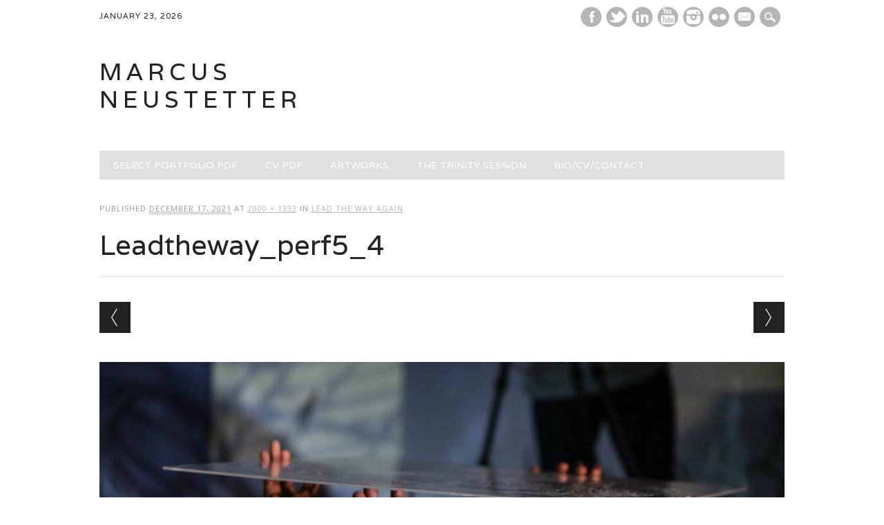

--- FILE ---
content_type: text/html; charset=UTF-8
request_url: https://marcusneustetter.com/lead-the-way-again/leadtheway_perf5_4/
body_size: 5649
content:
<!DOCTYPE html>
<html lang="en-US" class="no-js">
<head>
<meta charset="UTF-8" />
<meta name="viewport" content="width=device-width, initial-scale=1" />
<link rel="pingback" href="https://marcusneustetter.com/xmlrpc.php" />

<title>Leadtheway_perf5_4 &#8211; marcus neustetter</title>
<meta name='robots' content='max-image-preview:large' />
<link rel='dns-prefetch' href='//s.w.org' />
<link rel="alternate" type="application/rss+xml" title="marcus neustetter &raquo; Feed" href="https://marcusneustetter.com/feed/" />
<link rel="alternate" type="application/rss+xml" title="marcus neustetter &raquo; Comments Feed" href="https://marcusneustetter.com/comments/feed/" />
<script type="text/javascript">
window._wpemojiSettings = {"baseUrl":"https:\/\/s.w.org\/images\/core\/emoji\/14.0.0\/72x72\/","ext":".png","svgUrl":"https:\/\/s.w.org\/images\/core\/emoji\/14.0.0\/svg\/","svgExt":".svg","source":{"concatemoji":"https:\/\/marcusneustetter.com\/wp-includes\/js\/wp-emoji-release.min.js?ver=6.0.11"}};
/*! This file is auto-generated */
!function(e,a,t){var n,r,o,i=a.createElement("canvas"),p=i.getContext&&i.getContext("2d");function s(e,t){var a=String.fromCharCode,e=(p.clearRect(0,0,i.width,i.height),p.fillText(a.apply(this,e),0,0),i.toDataURL());return p.clearRect(0,0,i.width,i.height),p.fillText(a.apply(this,t),0,0),e===i.toDataURL()}function c(e){var t=a.createElement("script");t.src=e,t.defer=t.type="text/javascript",a.getElementsByTagName("head")[0].appendChild(t)}for(o=Array("flag","emoji"),t.supports={everything:!0,everythingExceptFlag:!0},r=0;r<o.length;r++)t.supports[o[r]]=function(e){if(!p||!p.fillText)return!1;switch(p.textBaseline="top",p.font="600 32px Arial",e){case"flag":return s([127987,65039,8205,9895,65039],[127987,65039,8203,9895,65039])?!1:!s([55356,56826,55356,56819],[55356,56826,8203,55356,56819])&&!s([55356,57332,56128,56423,56128,56418,56128,56421,56128,56430,56128,56423,56128,56447],[55356,57332,8203,56128,56423,8203,56128,56418,8203,56128,56421,8203,56128,56430,8203,56128,56423,8203,56128,56447]);case"emoji":return!s([129777,127995,8205,129778,127999],[129777,127995,8203,129778,127999])}return!1}(o[r]),t.supports.everything=t.supports.everything&&t.supports[o[r]],"flag"!==o[r]&&(t.supports.everythingExceptFlag=t.supports.everythingExceptFlag&&t.supports[o[r]]);t.supports.everythingExceptFlag=t.supports.everythingExceptFlag&&!t.supports.flag,t.DOMReady=!1,t.readyCallback=function(){t.DOMReady=!0},t.supports.everything||(n=function(){t.readyCallback()},a.addEventListener?(a.addEventListener("DOMContentLoaded",n,!1),e.addEventListener("load",n,!1)):(e.attachEvent("onload",n),a.attachEvent("onreadystatechange",function(){"complete"===a.readyState&&t.readyCallback()})),(e=t.source||{}).concatemoji?c(e.concatemoji):e.wpemoji&&e.twemoji&&(c(e.twemoji),c(e.wpemoji)))}(window,document,window._wpemojiSettings);
</script>
<style type="text/css">
img.wp-smiley,
img.emoji {
	display: inline !important;
	border: none !important;
	box-shadow: none !important;
	height: 1em !important;
	width: 1em !important;
	margin: 0 0.07em !important;
	vertical-align: -0.1em !important;
	background: none !important;
	padding: 0 !important;
}
</style>
	<link rel='stylesheet' id='wp-block-library-css'  href='https://marcusneustetter.com/wp-includes/css/dist/block-library/style.min.css?ver=6.0.11' type='text/css' media='all' />
<style id='global-styles-inline-css' type='text/css'>
body{--wp--preset--color--black: #000000;--wp--preset--color--cyan-bluish-gray: #abb8c3;--wp--preset--color--white: #ffffff;--wp--preset--color--pale-pink: #f78da7;--wp--preset--color--vivid-red: #cf2e2e;--wp--preset--color--luminous-vivid-orange: #ff6900;--wp--preset--color--luminous-vivid-amber: #fcb900;--wp--preset--color--light-green-cyan: #7bdcb5;--wp--preset--color--vivid-green-cyan: #00d084;--wp--preset--color--pale-cyan-blue: #8ed1fc;--wp--preset--color--vivid-cyan-blue: #0693e3;--wp--preset--color--vivid-purple: #9b51e0;--wp--preset--gradient--vivid-cyan-blue-to-vivid-purple: linear-gradient(135deg,rgba(6,147,227,1) 0%,rgb(155,81,224) 100%);--wp--preset--gradient--light-green-cyan-to-vivid-green-cyan: linear-gradient(135deg,rgb(122,220,180) 0%,rgb(0,208,130) 100%);--wp--preset--gradient--luminous-vivid-amber-to-luminous-vivid-orange: linear-gradient(135deg,rgba(252,185,0,1) 0%,rgba(255,105,0,1) 100%);--wp--preset--gradient--luminous-vivid-orange-to-vivid-red: linear-gradient(135deg,rgba(255,105,0,1) 0%,rgb(207,46,46) 100%);--wp--preset--gradient--very-light-gray-to-cyan-bluish-gray: linear-gradient(135deg,rgb(238,238,238) 0%,rgb(169,184,195) 100%);--wp--preset--gradient--cool-to-warm-spectrum: linear-gradient(135deg,rgb(74,234,220) 0%,rgb(151,120,209) 20%,rgb(207,42,186) 40%,rgb(238,44,130) 60%,rgb(251,105,98) 80%,rgb(254,248,76) 100%);--wp--preset--gradient--blush-light-purple: linear-gradient(135deg,rgb(255,206,236) 0%,rgb(152,150,240) 100%);--wp--preset--gradient--blush-bordeaux: linear-gradient(135deg,rgb(254,205,165) 0%,rgb(254,45,45) 50%,rgb(107,0,62) 100%);--wp--preset--gradient--luminous-dusk: linear-gradient(135deg,rgb(255,203,112) 0%,rgb(199,81,192) 50%,rgb(65,88,208) 100%);--wp--preset--gradient--pale-ocean: linear-gradient(135deg,rgb(255,245,203) 0%,rgb(182,227,212) 50%,rgb(51,167,181) 100%);--wp--preset--gradient--electric-grass: linear-gradient(135deg,rgb(202,248,128) 0%,rgb(113,206,126) 100%);--wp--preset--gradient--midnight: linear-gradient(135deg,rgb(2,3,129) 0%,rgb(40,116,252) 100%);--wp--preset--duotone--dark-grayscale: url('#wp-duotone-dark-grayscale');--wp--preset--duotone--grayscale: url('#wp-duotone-grayscale');--wp--preset--duotone--purple-yellow: url('#wp-duotone-purple-yellow');--wp--preset--duotone--blue-red: url('#wp-duotone-blue-red');--wp--preset--duotone--midnight: url('#wp-duotone-midnight');--wp--preset--duotone--magenta-yellow: url('#wp-duotone-magenta-yellow');--wp--preset--duotone--purple-green: url('#wp-duotone-purple-green');--wp--preset--duotone--blue-orange: url('#wp-duotone-blue-orange');--wp--preset--font-size--small: 13px;--wp--preset--font-size--medium: 20px;--wp--preset--font-size--large: 36px;--wp--preset--font-size--x-large: 42px;}.has-black-color{color: var(--wp--preset--color--black) !important;}.has-cyan-bluish-gray-color{color: var(--wp--preset--color--cyan-bluish-gray) !important;}.has-white-color{color: var(--wp--preset--color--white) !important;}.has-pale-pink-color{color: var(--wp--preset--color--pale-pink) !important;}.has-vivid-red-color{color: var(--wp--preset--color--vivid-red) !important;}.has-luminous-vivid-orange-color{color: var(--wp--preset--color--luminous-vivid-orange) !important;}.has-luminous-vivid-amber-color{color: var(--wp--preset--color--luminous-vivid-amber) !important;}.has-light-green-cyan-color{color: var(--wp--preset--color--light-green-cyan) !important;}.has-vivid-green-cyan-color{color: var(--wp--preset--color--vivid-green-cyan) !important;}.has-pale-cyan-blue-color{color: var(--wp--preset--color--pale-cyan-blue) !important;}.has-vivid-cyan-blue-color{color: var(--wp--preset--color--vivid-cyan-blue) !important;}.has-vivid-purple-color{color: var(--wp--preset--color--vivid-purple) !important;}.has-black-background-color{background-color: var(--wp--preset--color--black) !important;}.has-cyan-bluish-gray-background-color{background-color: var(--wp--preset--color--cyan-bluish-gray) !important;}.has-white-background-color{background-color: var(--wp--preset--color--white) !important;}.has-pale-pink-background-color{background-color: var(--wp--preset--color--pale-pink) !important;}.has-vivid-red-background-color{background-color: var(--wp--preset--color--vivid-red) !important;}.has-luminous-vivid-orange-background-color{background-color: var(--wp--preset--color--luminous-vivid-orange) !important;}.has-luminous-vivid-amber-background-color{background-color: var(--wp--preset--color--luminous-vivid-amber) !important;}.has-light-green-cyan-background-color{background-color: var(--wp--preset--color--light-green-cyan) !important;}.has-vivid-green-cyan-background-color{background-color: var(--wp--preset--color--vivid-green-cyan) !important;}.has-pale-cyan-blue-background-color{background-color: var(--wp--preset--color--pale-cyan-blue) !important;}.has-vivid-cyan-blue-background-color{background-color: var(--wp--preset--color--vivid-cyan-blue) !important;}.has-vivid-purple-background-color{background-color: var(--wp--preset--color--vivid-purple) !important;}.has-black-border-color{border-color: var(--wp--preset--color--black) !important;}.has-cyan-bluish-gray-border-color{border-color: var(--wp--preset--color--cyan-bluish-gray) !important;}.has-white-border-color{border-color: var(--wp--preset--color--white) !important;}.has-pale-pink-border-color{border-color: var(--wp--preset--color--pale-pink) !important;}.has-vivid-red-border-color{border-color: var(--wp--preset--color--vivid-red) !important;}.has-luminous-vivid-orange-border-color{border-color: var(--wp--preset--color--luminous-vivid-orange) !important;}.has-luminous-vivid-amber-border-color{border-color: var(--wp--preset--color--luminous-vivid-amber) !important;}.has-light-green-cyan-border-color{border-color: var(--wp--preset--color--light-green-cyan) !important;}.has-vivid-green-cyan-border-color{border-color: var(--wp--preset--color--vivid-green-cyan) !important;}.has-pale-cyan-blue-border-color{border-color: var(--wp--preset--color--pale-cyan-blue) !important;}.has-vivid-cyan-blue-border-color{border-color: var(--wp--preset--color--vivid-cyan-blue) !important;}.has-vivid-purple-border-color{border-color: var(--wp--preset--color--vivid-purple) !important;}.has-vivid-cyan-blue-to-vivid-purple-gradient-background{background: var(--wp--preset--gradient--vivid-cyan-blue-to-vivid-purple) !important;}.has-light-green-cyan-to-vivid-green-cyan-gradient-background{background: var(--wp--preset--gradient--light-green-cyan-to-vivid-green-cyan) !important;}.has-luminous-vivid-amber-to-luminous-vivid-orange-gradient-background{background: var(--wp--preset--gradient--luminous-vivid-amber-to-luminous-vivid-orange) !important;}.has-luminous-vivid-orange-to-vivid-red-gradient-background{background: var(--wp--preset--gradient--luminous-vivid-orange-to-vivid-red) !important;}.has-very-light-gray-to-cyan-bluish-gray-gradient-background{background: var(--wp--preset--gradient--very-light-gray-to-cyan-bluish-gray) !important;}.has-cool-to-warm-spectrum-gradient-background{background: var(--wp--preset--gradient--cool-to-warm-spectrum) !important;}.has-blush-light-purple-gradient-background{background: var(--wp--preset--gradient--blush-light-purple) !important;}.has-blush-bordeaux-gradient-background{background: var(--wp--preset--gradient--blush-bordeaux) !important;}.has-luminous-dusk-gradient-background{background: var(--wp--preset--gradient--luminous-dusk) !important;}.has-pale-ocean-gradient-background{background: var(--wp--preset--gradient--pale-ocean) !important;}.has-electric-grass-gradient-background{background: var(--wp--preset--gradient--electric-grass) !important;}.has-midnight-gradient-background{background: var(--wp--preset--gradient--midnight) !important;}.has-small-font-size{font-size: var(--wp--preset--font-size--small) !important;}.has-medium-font-size{font-size: var(--wp--preset--font-size--medium) !important;}.has-large-font-size{font-size: var(--wp--preset--font-size--large) !important;}.has-x-large-font-size{font-size: var(--wp--preset--font-size--x-large) !important;}
</style>
<link rel='stylesheet' id='newswire_style-css'  href='https://marcusneustetter.com/wp-content/themes/the-newswire/style.css?ver=6.0.11' type='text/css' media='all' />
<script type='text/javascript' src='https://marcusneustetter.com/wp-includes/js/jquery/jquery.min.js?ver=3.6.0' id='jquery-core-js'></script>
<script type='text/javascript' src='https://marcusneustetter.com/wp-includes/js/jquery/jquery-migrate.min.js?ver=3.3.2' id='jquery-migrate-js'></script>
<script type='text/javascript' src='https://marcusneustetter.com/wp-content/themes/the-newswire/library/js/modernizr-2.6.2.min.js?ver=2.6.2' id='modernizr-js'></script>
<script type='text/javascript' src='https://marcusneustetter.com/wp-includes/js/imagesloaded.min.js?ver=4.1.4' id='imagesloaded-js'></script>
<script type='text/javascript' src='https://marcusneustetter.com/wp-content/themes/the-newswire/library/js/jquery.cycle2.min.js?ver=6.0.11' id='cycle2-js'></script>
<script type='text/javascript' src='https://marcusneustetter.com/wp-content/themes/the-newswire/library/js/jquery.cycle2.tile.min.js?ver=6.0.11' id='cycle2_tile-js'></script>
<script type='text/javascript' src='https://marcusneustetter.com/wp-content/themes/the-newswire/library/js/jquery.cycle2.shuffle.min.js?ver=6.0.11' id='cycle2_shuffle-js'></script>
<script type='text/javascript' src='https://marcusneustetter.com/wp-content/themes/the-newswire/library/js/jquery.cycle2.scrollVert.min.js?ver=6.0.11' id='cycle2_scrollvert-js'></script>
<script type='text/javascript' src='https://marcusneustetter.com/wp-includes/js/masonry.min.js?ver=4.2.2' id='masonry-js'></script>
<script type='text/javascript' src='https://marcusneustetter.com/wp-includes/js/jquery/jquery.masonry.min.js?ver=3.1.2b' id='jquery-masonry-js'></script>
<script type='text/javascript' src='https://marcusneustetter.com/wp-content/themes/the-newswire/library/js/scripts.js?ver=1.0.0' id='newswire_custom_js-js'></script>
<link rel="https://api.w.org/" href="https://marcusneustetter.com/wp-json/" /><link rel="alternate" type="application/json" href="https://marcusneustetter.com/wp-json/wp/v2/media/1533" /><link rel="EditURI" type="application/rsd+xml" title="RSD" href="https://marcusneustetter.com/xmlrpc.php?rsd" />
<link rel="wlwmanifest" type="application/wlwmanifest+xml" href="https://marcusneustetter.com/wp-includes/wlwmanifest.xml" /> 
<link rel='shortlink' href='https://marcusneustetter.com/?p=1533' />
<link rel="alternate" type="application/json+oembed" href="https://marcusneustetter.com/wp-json/oembed/1.0/embed?url=https%3A%2F%2Fmarcusneustetter.com%2Flead-the-way-again%2Fleadtheway_perf5_4%2F" />
<link rel="alternate" type="text/xml+oembed" href="https://marcusneustetter.com/wp-json/oembed/1.0/embed?url=https%3A%2F%2Fmarcusneustetter.com%2Flead-the-way-again%2Fleadtheway_perf5_4%2F&#038;format=xml" />
	<style id="newswire-color-settings">
		        a, a:visited, .entry-title a:hover, .post-content ol li:before, .post-content ul li:before, .colortxt { 
            color: #b5b5b5;
        }
        
        #search-box-wrap, #social-media a, #search-icon, nav[role=navigation] .menu > ul li a:hover, nav[role=navigation] .menu ul li.current-menu-item a, .nav ul li.current_page_item a, nav[role=navigation] .menu ul li.current_page_item a, .cat-meta-color, .colorbar, .pagination li a:hover, .pagination li.active a, #comment-nav-above a, #comment-nav-below a, #nav-above a:hover, #nav-below a:hover, #image-navigation a:hover, #sidebar .widget-title,  .commentlist .comment-reply-link, .commentlist .comment-reply-login, #respond #submit:hover {
            background-color: #b5b5b5;
        }
        
				
				#site-title a {
			color: #222222;
		}
				
				nav[role=navigation] div.menu {
			background-color: #e0e0e0;
		}
		    </style>
		<style id="newswire-font-settings">
			
				
				#top-nav, nav[role=navigation] .menu > ul li a, nav[role=navigation] .menu > #menu-icon, .cat-meta-color, #sidebar .widget-title , footer[role=contentinfo], .commentlist .comment-reply-link, .commentlist .comment-reply-login, .comment-meta, #respond #submit {
			font-family: "Varela", sans-serif;
		}
				
			</style>
	</head>

<body data-rsssl=1 class="attachment attachment-template-default single single-attachment postid-1533 attachmentid-1533 attachment-jpeg single-author">

<div id="wrapper">

    <div id="search-box-wrap">
        <div id="search-box">
           <div id="close-x">x</div>
           <form role="search" method="get" id="searchform" class="searchform" action="https://marcusneustetter.com/">
				<div>
					<label class="screen-reader-text" for="s">Search for:</label>
					<input type="text" value="" name="s" id="s" />
					<input type="submit" id="searchsubmit" value="Search" />
				</div>
			</form>        </div>
    </div>
    
    <div id="container">
        
    
        <header id="branding" role="banner">
        
          <div id="top-head" >
          
            <div id="top-nav" class="clearfix">
                <div class="cur-date">
					January 23, 2026				</div>
                            </div>
          
            <div id="social-media">
            
                                <a href="https://www.facebook.com/marcus.neustetter" class="social-fb" title="https://www.facebook.com/marcus.neustetter">Facebook</a>
                                
                                <a href="https://twitter.com/mneustetter" class="social-tw" title="https://twitter.com/mneustetter">Twitter</a>
                                
                                
                                
                                <a href="https://za.linkedin.com/pub/marcus-neustetter/20/a5b/562" class="social-li" title="https://za.linkedin.com/pub/marcus-neustetter/20/a5b/562">Linkedin</a>
                                
                                <a href="https://www.youtube.com/channel/UCjkzfJ5AAV5b1MtN5sJhPVg" class="social-yt" title="https://www.youtube.com/channel/UCjkzfJ5AAV5b1MtN5sJhPVg">Youtube</a>
                                
                                
                                <a href="https://instagram.com/marcusneustetter/" class="social-in" title="https://instagram.com/marcusneustetter/">Instagram</a>
                                
                                <a href="https://www.flickr.com/photos/133219859@N02" class="social-fl" title="https://www.flickr.com/photos/133219859@N02">Instagram</a>
                                
                                
                                
                                
                                <a href="mailto:mn@onair.co.za" class="social-em" title="mailto:mn@onair.co.za">E-mail</a>
                                
                <div id="search-icon"></div>
    
            </div>
            
          </div>
        
          <div id="inner-header" class="clearfix">
          
            <div id="site-heading">
                                <div id="site-title"><a href="https://marcusneustetter.com/" title="marcus neustetter" rel="home">marcus neustetter</a></div>
                            </div>
            
            
          <div id="newswire-banner">
          	
<!-- Add 468x60 Banner Code Below This Comment -->

          </div>
    
            <div class="clearfix"></div>
          </div>
          
            <nav id="access" role="navigation">
                <h1 class="assistive-text section-heading">Main menu</h1>
                <div class="skip-link screen-reader-text"><a href="#content" title="Skip to content">Skip to content</a></div>
    
                <div class="menu"><ul id="menu-menu3" class="menu"><li id="menu-item-1586" class="menu-item menu-item-type-custom menu-item-object-custom menu-item-1586"><a href="https://marcusneustetter.com/wp-content/uploads/2023/02/MARCUS-NEUSTETTER-PROFILE-PORTFOLIO-2022small.pdf">SELECT PORTFOLIO PDF</a></li>
<li id="menu-item-1592" class="menu-item menu-item-type-custom menu-item-object-custom menu-item-1592"><a href="https://marcusneustetter.com/wp-content/uploads/2023/02/neustetter_PROFESSIONAL-PROFILE-2023-INTERNATIONAL.pdf">CV PDF</a></li>
<li id="menu-item-827" class="menu-item menu-item-type-taxonomy menu-item-object-category menu-item-has-children menu-item-827"><a href="https://marcusneustetter.com/category/artworks/">ARTWORKS</a>
<ul class="sub-menu">
	<li id="menu-item-845" class="menu-item menu-item-type-taxonomy menu-item-object-category menu-item-has-children menu-item-845"><a href="https://marcusneustetter.com/category/artworks/by-date/">BY DATE</a>
	<ul class="sub-menu">
		<li id="menu-item-1688" class="menu-item menu-item-type-taxonomy menu-item-object-category menu-item-1688"><a href="https://marcusneustetter.com/category/artworks/by-date/2023-by-date/">2023</a></li>
		<li id="menu-item-1689" class="menu-item menu-item-type-taxonomy menu-item-object-category menu-item-1689"><a href="https://marcusneustetter.com/category/artworks/2022/">2022</a></li>
		<li id="menu-item-1579" class="menu-item menu-item-type-taxonomy menu-item-object-category menu-item-1579"><a href="https://marcusneustetter.com/category/artworks/2021/">2021</a></li>
		<li id="menu-item-1323" class="menu-item menu-item-type-taxonomy menu-item-object-category menu-item-1323"><a href="https://marcusneustetter.com/category/artworks/2020/">2020</a></li>
		<li id="menu-item-1298" class="menu-item menu-item-type-taxonomy menu-item-object-category menu-item-1298"><a href="https://marcusneustetter.com/category/artworks/2019/">2019</a></li>
		<li id="menu-item-1297" class="menu-item menu-item-type-taxonomy menu-item-object-category menu-item-1297"><a href="https://marcusneustetter.com/category/artworks/2018/">2018</a></li>
		<li id="menu-item-1296" class="menu-item menu-item-type-taxonomy menu-item-object-category menu-item-1296"><a href="https://marcusneustetter.com/category/artworks/2017/">2017</a></li>
		<li id="menu-item-1181" class="menu-item menu-item-type-taxonomy menu-item-object-category menu-item-1181"><a href="https://marcusneustetter.com/category/artworks/2016/">2016</a></li>
		<li id="menu-item-1182" class="menu-item menu-item-type-taxonomy menu-item-object-category menu-item-1182"><a href="https://marcusneustetter.com/category/artworks/2015/">2015</a></li>
		<li id="menu-item-828" class="menu-item menu-item-type-taxonomy menu-item-object-category menu-item-828"><a href="https://marcusneustetter.com/category/artworks/2014-artworks/">2014</a></li>
		<li id="menu-item-829" class="menu-item menu-item-type-taxonomy menu-item-object-category menu-item-829"><a href="https://marcusneustetter.com/category/artworks/2013/">2013</a></li>
		<li id="menu-item-830" class="menu-item menu-item-type-taxonomy menu-item-object-category menu-item-830"><a href="https://marcusneustetter.com/category/artworks/2012/">2012</a></li>
		<li id="menu-item-831" class="menu-item menu-item-type-taxonomy menu-item-object-category menu-item-831"><a href="https://marcusneustetter.com/category/artworks/2011/">2011</a></li>
		<li id="menu-item-832" class="menu-item menu-item-type-taxonomy menu-item-object-category menu-item-832"><a href="https://marcusneustetter.com/category/artworks/2010/">2010</a></li>
		<li id="menu-item-833" class="menu-item menu-item-type-taxonomy menu-item-object-category menu-item-833"><a href="https://marcusneustetter.com/category/artworks/2009/">2009</a></li>
		<li id="menu-item-834" class="menu-item menu-item-type-taxonomy menu-item-object-category menu-item-834"><a href="https://marcusneustetter.com/category/artworks/2008/">2008</a></li>
		<li id="menu-item-835" class="menu-item menu-item-type-taxonomy menu-item-object-category menu-item-835"><a href="https://marcusneustetter.com/category/artworks/2007/">2007</a></li>
		<li id="menu-item-836" class="menu-item menu-item-type-taxonomy menu-item-object-category menu-item-836"><a href="https://marcusneustetter.com/category/artworks/2006/">2006</a></li>
		<li id="menu-item-837" class="menu-item menu-item-type-taxonomy menu-item-object-category menu-item-837"><a href="https://marcusneustetter.com/category/artworks/2005/">2005</a></li>
		<li id="menu-item-838" class="menu-item menu-item-type-taxonomy menu-item-object-category menu-item-838"><a href="https://marcusneustetter.com/category/artworks/2004/">2004</a></li>
		<li id="menu-item-839" class="menu-item menu-item-type-taxonomy menu-item-object-category menu-item-839"><a href="https://marcusneustetter.com/category/artworks/2003/">2003</a></li>
		<li id="menu-item-840" class="menu-item menu-item-type-taxonomy menu-item-object-category menu-item-840"><a href="https://marcusneustetter.com/category/artworks/2002/">2002</a></li>
		<li id="menu-item-841" class="menu-item menu-item-type-taxonomy menu-item-object-category menu-item-841"><a href="https://marcusneustetter.com/category/artworks/2001/">2001</a></li>
		<li id="menu-item-842" class="menu-item menu-item-type-taxonomy menu-item-object-category menu-item-842"><a href="https://marcusneustetter.com/category/artworks/2000/">2000</a></li>
		<li id="menu-item-843" class="menu-item menu-item-type-taxonomy menu-item-object-category menu-item-843"><a href="https://marcusneustetter.com/category/artworks/1999/">1999</a></li>
		<li id="menu-item-844" class="menu-item menu-item-type-taxonomy menu-item-object-category menu-item-844"><a href="https://marcusneustetter.com/category/artworks/1998/">1998</a></li>
	</ul>
</li>
	<li id="menu-item-849" class="menu-item menu-item-type-taxonomy menu-item-object-category menu-item-has-children menu-item-849"><a href="https://marcusneustetter.com/category/artworks/by-tag/">BY TAG</a>
	<ul class="sub-menu">
		<li id="menu-item-855" class="menu-item menu-item-type-taxonomy menu-item-object-post_tag menu-item-855"><a href="https://marcusneustetter.com/tag/digitalonline/">digital/online</a></li>
		<li id="menu-item-856" class="menu-item menu-item-type-taxonomy menu-item-object-post_tag menu-item-856"><a href="https://marcusneustetter.com/tag/drawing/">drawing</a></li>
		<li id="menu-item-857" class="menu-item menu-item-type-taxonomy menu-item-object-post_tag menu-item-857"><a href="https://marcusneustetter.com/tag/exhibition/">exhibition</a></li>
		<li id="menu-item-858" class="menu-item menu-item-type-taxonomy menu-item-object-post_tag menu-item-858"><a href="https://marcusneustetter.com/tag/installation/">installation</a></li>
		<li id="menu-item-859" class="menu-item menu-item-type-taxonomy menu-item-object-post_tag menu-item-859"><a href="https://marcusneustetter.com/tag/intervention/">intervention</a></li>
		<li id="menu-item-860" class="menu-item menu-item-type-taxonomy menu-item-object-post_tag menu-item-860"><a href="https://marcusneustetter.com/tag/light/">light</a></li>
		<li id="menu-item-861" class="menu-item menu-item-type-taxonomy menu-item-object-post_tag menu-item-861"><a href="https://marcusneustetter.com/tag/mobile/">mobile</a></li>
		<li id="menu-item-862" class="menu-item menu-item-type-taxonomy menu-item-object-post_tag menu-item-862"><a href="https://marcusneustetter.com/tag/performance/">performance</a></li>
		<li id="menu-item-863" class="menu-item menu-item-type-taxonomy menu-item-object-post_tag menu-item-863"><a href="https://marcusneustetter.com/tag/photography/">photography</a></li>
		<li id="menu-item-864" class="menu-item menu-item-type-taxonomy menu-item-object-post_tag menu-item-864"><a href="https://marcusneustetter.com/tag/prints/">prints</a></li>
		<li id="menu-item-865" class="menu-item menu-item-type-taxonomy menu-item-object-post_tag menu-item-865"><a href="https://marcusneustetter.com/tag/projection/">projection</a></li>
		<li id="menu-item-851" class="menu-item menu-item-type-taxonomy menu-item-object-post_tag menu-item-851"><a href="https://marcusneustetter.com/tag/sculpture/">sculpture</a></li>
		<li id="menu-item-852" class="menu-item menu-item-type-taxonomy menu-item-object-post_tag menu-item-852"><a href="https://marcusneustetter.com/tag/site-specific/">site specific</a></li>
		<li id="menu-item-853" class="menu-item menu-item-type-taxonomy menu-item-object-post_tag menu-item-853"><a href="https://marcusneustetter.com/tag/sound/">sound</a></li>
		<li id="menu-item-854" class="menu-item menu-item-type-taxonomy menu-item-object-post_tag menu-item-854"><a href="https://marcusneustetter.com/tag/video/">video</a></li>
	</ul>
</li>
	<li id="menu-item-850" class="menu-item menu-item-type-taxonomy menu-item-object-category menu-item-850"><a href="https://marcusneustetter.com/category/selection/">SELECTION</a></li>
	<li id="menu-item-846" class="menu-item menu-item-type-taxonomy menu-item-object-category menu-item-846"><a href="https://marcusneustetter.com/category/artist-books/">ARTIST BOOKS</a></li>
	<li id="menu-item-847" class="menu-item menu-item-type-taxonomy menu-item-object-category menu-item-847"><a href="https://marcusneustetter.com/category/media/">MEDIA SELECTION</a></li>
	<li id="menu-item-848" class="menu-item menu-item-type-taxonomy menu-item-object-category menu-item-848"><a href="https://marcusneustetter.com/category/art-explorations/">EXPERIMENTS/PROCESS</a></li>
</ul>
</li>
<li id="menu-item-826" class="menu-item menu-item-type-post_type menu-item-object-page menu-item-826"><a href="https://marcusneustetter.com/the-trinity-session/">THE TRINITY SESSION</a></li>
<li id="menu-item-825" class="menu-item menu-item-type-post_type menu-item-object-page menu-item-825"><a href="https://marcusneustetter.com/about/">BIO/CV/CONTACT</a></li>
</ul></div>    
            </nav><!-- #access -->
    
        </header><!-- #branding -->

    <div id="content" class="clearfix">
        
        <div id="main" class="clearfix" role="main">

			
				<article id="post-1533" class="post-1533 attachment type-attachment status-inherit hentry">
					<header class="entry-header">
                    <div class="entry-meta">
							Published <span class="entry-date"><abbr class="published" title="3:49 am">December 17, 2021</abbr></span> at <a href="https://marcusneustetter.com/wp-content/uploads/2021/12/Leadtheway_perf5_4.jpg" title="Link to full-size image">2000 &times; 1333</a> in <a href="https://marcusneustetter.com/lead-the-way-again/" title="Return to LEAD THE WAY AGAIN" rel="gallery">LEAD THE WAY AGAIN</a>													</div><!-- .entry-meta -->
						<h1 class="entry-title">Leadtheway_perf5_4</h1>

					</header><!-- .entry-header -->
                    
                    <nav id="image-navigation">
                        <span class="previous-image"><a href='https://marcusneustetter.com/lead-the-way-again/leadtheway_perf5_5/'>&larr; Previous</a></span>
                        <span class="next-image"><a href='https://marcusneustetter.com/lead-the-way-again/leadtheway_perf5_3/'>Next &rarr;</a></span>
                    </nav><!-- #image-navigation -->

					<div class="entry-content post-content">

						<div class="entry-attachment">
							<div class="attachment">
								
								<a href="https://marcusneustetter.com/lead-the-way-again/leadtheway_perf5_3/" title="Leadtheway_perf5_4" rel="attachment"><img width="1200" height="800" src="https://marcusneustetter.com/wp-content/uploads/2021/12/Leadtheway_perf5_4.jpg" class="attachment-1200x1200 size-1200x1200" alt="" loading="lazy" srcset="https://marcusneustetter.com/wp-content/uploads/2021/12/Leadtheway_perf5_4.jpg 2000w, https://marcusneustetter.com/wp-content/uploads/2021/12/Leadtheway_perf5_4-300x200.jpg 300w, https://marcusneustetter.com/wp-content/uploads/2021/12/Leadtheway_perf5_4-1024x682.jpg 1024w, https://marcusneustetter.com/wp-content/uploads/2021/12/Leadtheway_perf5_4-768x512.jpg 768w, https://marcusneustetter.com/wp-content/uploads/2021/12/Leadtheway_perf5_4-1536x1024.jpg 1536w" sizes="(max-width: 1200px) 100vw, 1200px" /></a>
							</div><!-- .attachment -->

													</div><!-- .entry-attachment -->

												
					</div><!-- .entry-content -->

					<footer class="entry-meta">
													Both comments and trackbacks are currently closed.																	</footer><!-- .entry-meta -->
				</article><!-- #post-1533 -->

					<div id="comments">
	
	
	
	
	
</div><!-- #comments -->

			
			</div>
		</div>


	</div><!-- #container -->

	<div class="push"></div>

</div><!-- #wrapper -->

<footer id="colophon" role="contentinfo">
		<div id="site-generator">

			&copy; marcus neustetter                        
		</div>
	</footer><!-- #colophon -->



</body>
</html>